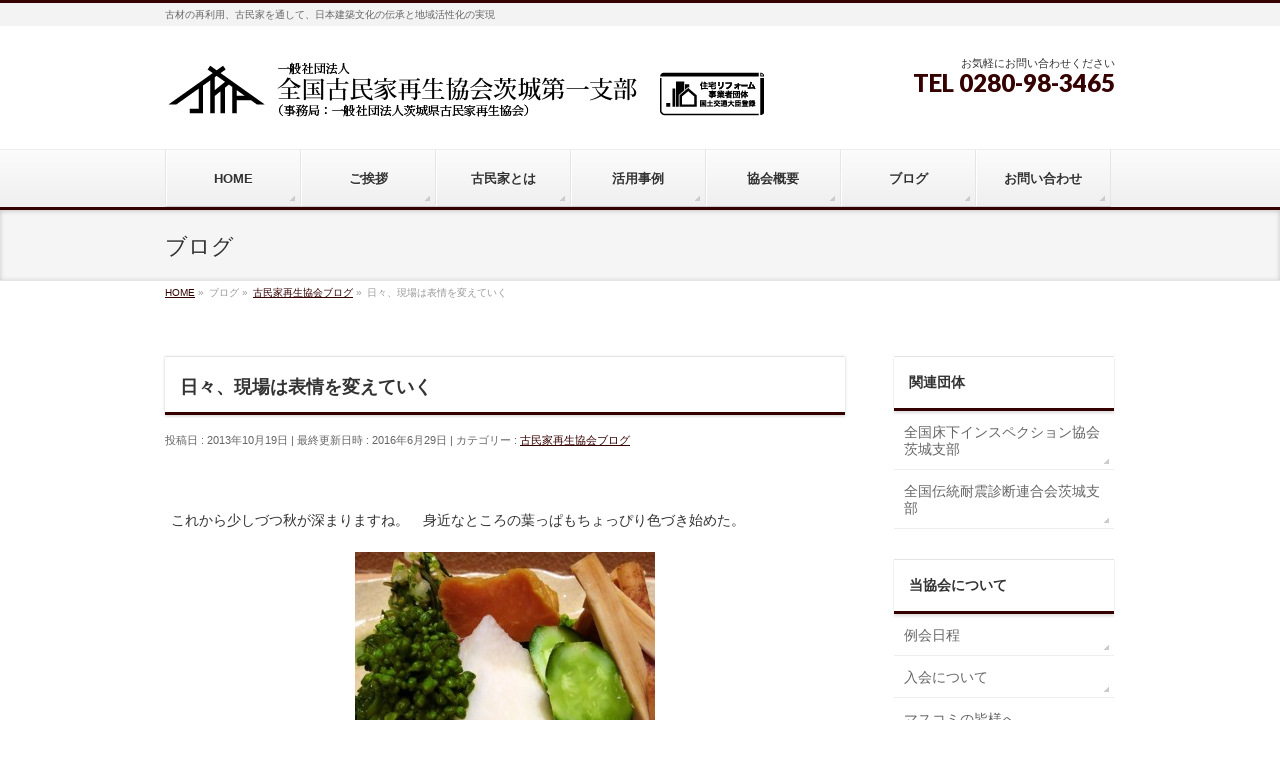

--- FILE ---
content_type: text/html; charset=UTF-8
request_url: https://www.kominka-ibaraki.com/blog/9300.html
body_size: 12599
content:
<!DOCTYPE html>
<!--[if IE]>
<meta http-equiv="X-UA-Compatible" content="IE=Edge">
<![endif]-->
<html xmlns:fb="http://ogp.me/ns/fb#" lang="ja">
<head>

<meta charset="UTF-8" />
<title>日々、現場は表情を変えていく | 一般社団法人全国古民家再生協会茨城第一支部</title>
<link rel="start" href="https://www.kominka-ibaraki.com" title="HOME" />

<!--[if lte IE 8]>
<link rel="stylesheet" type="text/css" media="all" href="https://www.kominka-ibaraki.com/wp/wp-content/themes/kominka/style_oldie.css" />
<![endif]-->
<meta id="viewport" name="viewport" content="width=device-width, initial-scale=1">
<!--[if lt IE 9]><script src="https://www.kominka-ibaraki.com/wp/wp-content/themes/biz-vektor/js/html5.js"></script><![endif]-->
<meta name='robots' content='max-image-preview:large' />
	<style>img:is([sizes="auto" i], [sizes^="auto," i]) { contain-intrinsic-size: 3000px 1500px }</style>
	<link rel='dns-prefetch' href='//static.addtoany.com' />
<link rel='dns-prefetch' href='//maxcdn.bootstrapcdn.com' />
<link rel='dns-prefetch' href='//fonts.googleapis.com' />
<link rel="alternate" type="application/rss+xml" title="一般社団法人全国古民家再生協会茨城第一支部 &raquo; フィード" href="https://www.kominka-ibaraki.com/feed" />
<link rel="alternate" type="application/rss+xml" title="一般社団法人全国古民家再生協会茨城第一支部 &raquo; コメントフィード" href="https://www.kominka-ibaraki.com/comments/feed" />
<style type="text/css">.keyColorBG,.keyColorBGh:hover,.keyColor_bg,.keyColor_bg_hover:hover{background-color: #350000;}.keyColorCl,.keyColorClh:hover,.keyColor_txt,.keyColor_txt_hover:hover{color: #350000;}.keyColorBd,.keyColorBdh:hover,.keyColor_border,.keyColor_border_hover:hover{border-color: #350000;}.color_keyBG,.color_keyBGh:hover,.color_key_bg,.color_key_bg_hover:hover{background-color: #350000;}.color_keyCl,.color_keyClh:hover,.color_key_txt,.color_key_txt_hover:hover{color: #350000;}.color_keyBd,.color_keyBdh:hover,.color_key_border,.color_key_border_hover:hover{border-color: #350000;}</style>
<script type="text/javascript">
/* <![CDATA[ */
window._wpemojiSettings = {"baseUrl":"https:\/\/s.w.org\/images\/core\/emoji\/16.0.1\/72x72\/","ext":".png","svgUrl":"https:\/\/s.w.org\/images\/core\/emoji\/16.0.1\/svg\/","svgExt":".svg","source":{"concatemoji":"https:\/\/www.kominka-ibaraki.com\/wp\/wp-includes\/js\/wp-emoji-release.min.js?ver=6.8.3"}};
/*! This file is auto-generated */
!function(s,n){var o,i,e;function c(e){try{var t={supportTests:e,timestamp:(new Date).valueOf()};sessionStorage.setItem(o,JSON.stringify(t))}catch(e){}}function p(e,t,n){e.clearRect(0,0,e.canvas.width,e.canvas.height),e.fillText(t,0,0);var t=new Uint32Array(e.getImageData(0,0,e.canvas.width,e.canvas.height).data),a=(e.clearRect(0,0,e.canvas.width,e.canvas.height),e.fillText(n,0,0),new Uint32Array(e.getImageData(0,0,e.canvas.width,e.canvas.height).data));return t.every(function(e,t){return e===a[t]})}function u(e,t){e.clearRect(0,0,e.canvas.width,e.canvas.height),e.fillText(t,0,0);for(var n=e.getImageData(16,16,1,1),a=0;a<n.data.length;a++)if(0!==n.data[a])return!1;return!0}function f(e,t,n,a){switch(t){case"flag":return n(e,"\ud83c\udff3\ufe0f\u200d\u26a7\ufe0f","\ud83c\udff3\ufe0f\u200b\u26a7\ufe0f")?!1:!n(e,"\ud83c\udde8\ud83c\uddf6","\ud83c\udde8\u200b\ud83c\uddf6")&&!n(e,"\ud83c\udff4\udb40\udc67\udb40\udc62\udb40\udc65\udb40\udc6e\udb40\udc67\udb40\udc7f","\ud83c\udff4\u200b\udb40\udc67\u200b\udb40\udc62\u200b\udb40\udc65\u200b\udb40\udc6e\u200b\udb40\udc67\u200b\udb40\udc7f");case"emoji":return!a(e,"\ud83e\udedf")}return!1}function g(e,t,n,a){var r="undefined"!=typeof WorkerGlobalScope&&self instanceof WorkerGlobalScope?new OffscreenCanvas(300,150):s.createElement("canvas"),o=r.getContext("2d",{willReadFrequently:!0}),i=(o.textBaseline="top",o.font="600 32px Arial",{});return e.forEach(function(e){i[e]=t(o,e,n,a)}),i}function t(e){var t=s.createElement("script");t.src=e,t.defer=!0,s.head.appendChild(t)}"undefined"!=typeof Promise&&(o="wpEmojiSettingsSupports",i=["flag","emoji"],n.supports={everything:!0,everythingExceptFlag:!0},e=new Promise(function(e){s.addEventListener("DOMContentLoaded",e,{once:!0})}),new Promise(function(t){var n=function(){try{var e=JSON.parse(sessionStorage.getItem(o));if("object"==typeof e&&"number"==typeof e.timestamp&&(new Date).valueOf()<e.timestamp+604800&&"object"==typeof e.supportTests)return e.supportTests}catch(e){}return null}();if(!n){if("undefined"!=typeof Worker&&"undefined"!=typeof OffscreenCanvas&&"undefined"!=typeof URL&&URL.createObjectURL&&"undefined"!=typeof Blob)try{var e="postMessage("+g.toString()+"("+[JSON.stringify(i),f.toString(),p.toString(),u.toString()].join(",")+"));",a=new Blob([e],{type:"text/javascript"}),r=new Worker(URL.createObjectURL(a),{name:"wpTestEmojiSupports"});return void(r.onmessage=function(e){c(n=e.data),r.terminate(),t(n)})}catch(e){}c(n=g(i,f,p,u))}t(n)}).then(function(e){for(var t in e)n.supports[t]=e[t],n.supports.everything=n.supports.everything&&n.supports[t],"flag"!==t&&(n.supports.everythingExceptFlag=n.supports.everythingExceptFlag&&n.supports[t]);n.supports.everythingExceptFlag=n.supports.everythingExceptFlag&&!n.supports.flag,n.DOMReady=!1,n.readyCallback=function(){n.DOMReady=!0}}).then(function(){return e}).then(function(){var e;n.supports.everything||(n.readyCallback(),(e=n.source||{}).concatemoji?t(e.concatemoji):e.wpemoji&&e.twemoji&&(t(e.twemoji),t(e.wpemoji)))}))}((window,document),window._wpemojiSettings);
/* ]]> */
</script>
<style id='wp-emoji-styles-inline-css' type='text/css'>

	img.wp-smiley, img.emoji {
		display: inline !important;
		border: none !important;
		box-shadow: none !important;
		height: 1em !important;
		width: 1em !important;
		margin: 0 0.07em !important;
		vertical-align: -0.1em !important;
		background: none !important;
		padding: 0 !important;
	}
</style>
<link rel='stylesheet' id='wp-block-library-css' href='https://www.kominka-ibaraki.com/wp/wp-includes/css/dist/block-library/style.min.css?ver=6.8.3' type='text/css' media='all' />
<style id='classic-theme-styles-inline-css' type='text/css'>
/*! This file is auto-generated */
.wp-block-button__link{color:#fff;background-color:#32373c;border-radius:9999px;box-shadow:none;text-decoration:none;padding:calc(.667em + 2px) calc(1.333em + 2px);font-size:1.125em}.wp-block-file__button{background:#32373c;color:#fff;text-decoration:none}
</style>
<style id='global-styles-inline-css' type='text/css'>
:root{--wp--preset--aspect-ratio--square: 1;--wp--preset--aspect-ratio--4-3: 4/3;--wp--preset--aspect-ratio--3-4: 3/4;--wp--preset--aspect-ratio--3-2: 3/2;--wp--preset--aspect-ratio--2-3: 2/3;--wp--preset--aspect-ratio--16-9: 16/9;--wp--preset--aspect-ratio--9-16: 9/16;--wp--preset--color--black: #000000;--wp--preset--color--cyan-bluish-gray: #abb8c3;--wp--preset--color--white: #ffffff;--wp--preset--color--pale-pink: #f78da7;--wp--preset--color--vivid-red: #cf2e2e;--wp--preset--color--luminous-vivid-orange: #ff6900;--wp--preset--color--luminous-vivid-amber: #fcb900;--wp--preset--color--light-green-cyan: #7bdcb5;--wp--preset--color--vivid-green-cyan: #00d084;--wp--preset--color--pale-cyan-blue: #8ed1fc;--wp--preset--color--vivid-cyan-blue: #0693e3;--wp--preset--color--vivid-purple: #9b51e0;--wp--preset--gradient--vivid-cyan-blue-to-vivid-purple: linear-gradient(135deg,rgba(6,147,227,1) 0%,rgb(155,81,224) 100%);--wp--preset--gradient--light-green-cyan-to-vivid-green-cyan: linear-gradient(135deg,rgb(122,220,180) 0%,rgb(0,208,130) 100%);--wp--preset--gradient--luminous-vivid-amber-to-luminous-vivid-orange: linear-gradient(135deg,rgba(252,185,0,1) 0%,rgba(255,105,0,1) 100%);--wp--preset--gradient--luminous-vivid-orange-to-vivid-red: linear-gradient(135deg,rgba(255,105,0,1) 0%,rgb(207,46,46) 100%);--wp--preset--gradient--very-light-gray-to-cyan-bluish-gray: linear-gradient(135deg,rgb(238,238,238) 0%,rgb(169,184,195) 100%);--wp--preset--gradient--cool-to-warm-spectrum: linear-gradient(135deg,rgb(74,234,220) 0%,rgb(151,120,209) 20%,rgb(207,42,186) 40%,rgb(238,44,130) 60%,rgb(251,105,98) 80%,rgb(254,248,76) 100%);--wp--preset--gradient--blush-light-purple: linear-gradient(135deg,rgb(255,206,236) 0%,rgb(152,150,240) 100%);--wp--preset--gradient--blush-bordeaux: linear-gradient(135deg,rgb(254,205,165) 0%,rgb(254,45,45) 50%,rgb(107,0,62) 100%);--wp--preset--gradient--luminous-dusk: linear-gradient(135deg,rgb(255,203,112) 0%,rgb(199,81,192) 50%,rgb(65,88,208) 100%);--wp--preset--gradient--pale-ocean: linear-gradient(135deg,rgb(255,245,203) 0%,rgb(182,227,212) 50%,rgb(51,167,181) 100%);--wp--preset--gradient--electric-grass: linear-gradient(135deg,rgb(202,248,128) 0%,rgb(113,206,126) 100%);--wp--preset--gradient--midnight: linear-gradient(135deg,rgb(2,3,129) 0%,rgb(40,116,252) 100%);--wp--preset--font-size--small: 13px;--wp--preset--font-size--medium: 20px;--wp--preset--font-size--large: 36px;--wp--preset--font-size--x-large: 42px;--wp--preset--spacing--20: 0.44rem;--wp--preset--spacing--30: 0.67rem;--wp--preset--spacing--40: 1rem;--wp--preset--spacing--50: 1.5rem;--wp--preset--spacing--60: 2.25rem;--wp--preset--spacing--70: 3.38rem;--wp--preset--spacing--80: 5.06rem;--wp--preset--shadow--natural: 6px 6px 9px rgba(0, 0, 0, 0.2);--wp--preset--shadow--deep: 12px 12px 50px rgba(0, 0, 0, 0.4);--wp--preset--shadow--sharp: 6px 6px 0px rgba(0, 0, 0, 0.2);--wp--preset--shadow--outlined: 6px 6px 0px -3px rgba(255, 255, 255, 1), 6px 6px rgba(0, 0, 0, 1);--wp--preset--shadow--crisp: 6px 6px 0px rgba(0, 0, 0, 1);}:where(.is-layout-flex){gap: 0.5em;}:where(.is-layout-grid){gap: 0.5em;}body .is-layout-flex{display: flex;}.is-layout-flex{flex-wrap: wrap;align-items: center;}.is-layout-flex > :is(*, div){margin: 0;}body .is-layout-grid{display: grid;}.is-layout-grid > :is(*, div){margin: 0;}:where(.wp-block-columns.is-layout-flex){gap: 2em;}:where(.wp-block-columns.is-layout-grid){gap: 2em;}:where(.wp-block-post-template.is-layout-flex){gap: 1.25em;}:where(.wp-block-post-template.is-layout-grid){gap: 1.25em;}.has-black-color{color: var(--wp--preset--color--black) !important;}.has-cyan-bluish-gray-color{color: var(--wp--preset--color--cyan-bluish-gray) !important;}.has-white-color{color: var(--wp--preset--color--white) !important;}.has-pale-pink-color{color: var(--wp--preset--color--pale-pink) !important;}.has-vivid-red-color{color: var(--wp--preset--color--vivid-red) !important;}.has-luminous-vivid-orange-color{color: var(--wp--preset--color--luminous-vivid-orange) !important;}.has-luminous-vivid-amber-color{color: var(--wp--preset--color--luminous-vivid-amber) !important;}.has-light-green-cyan-color{color: var(--wp--preset--color--light-green-cyan) !important;}.has-vivid-green-cyan-color{color: var(--wp--preset--color--vivid-green-cyan) !important;}.has-pale-cyan-blue-color{color: var(--wp--preset--color--pale-cyan-blue) !important;}.has-vivid-cyan-blue-color{color: var(--wp--preset--color--vivid-cyan-blue) !important;}.has-vivid-purple-color{color: var(--wp--preset--color--vivid-purple) !important;}.has-black-background-color{background-color: var(--wp--preset--color--black) !important;}.has-cyan-bluish-gray-background-color{background-color: var(--wp--preset--color--cyan-bluish-gray) !important;}.has-white-background-color{background-color: var(--wp--preset--color--white) !important;}.has-pale-pink-background-color{background-color: var(--wp--preset--color--pale-pink) !important;}.has-vivid-red-background-color{background-color: var(--wp--preset--color--vivid-red) !important;}.has-luminous-vivid-orange-background-color{background-color: var(--wp--preset--color--luminous-vivid-orange) !important;}.has-luminous-vivid-amber-background-color{background-color: var(--wp--preset--color--luminous-vivid-amber) !important;}.has-light-green-cyan-background-color{background-color: var(--wp--preset--color--light-green-cyan) !important;}.has-vivid-green-cyan-background-color{background-color: var(--wp--preset--color--vivid-green-cyan) !important;}.has-pale-cyan-blue-background-color{background-color: var(--wp--preset--color--pale-cyan-blue) !important;}.has-vivid-cyan-blue-background-color{background-color: var(--wp--preset--color--vivid-cyan-blue) !important;}.has-vivid-purple-background-color{background-color: var(--wp--preset--color--vivid-purple) !important;}.has-black-border-color{border-color: var(--wp--preset--color--black) !important;}.has-cyan-bluish-gray-border-color{border-color: var(--wp--preset--color--cyan-bluish-gray) !important;}.has-white-border-color{border-color: var(--wp--preset--color--white) !important;}.has-pale-pink-border-color{border-color: var(--wp--preset--color--pale-pink) !important;}.has-vivid-red-border-color{border-color: var(--wp--preset--color--vivid-red) !important;}.has-luminous-vivid-orange-border-color{border-color: var(--wp--preset--color--luminous-vivid-orange) !important;}.has-luminous-vivid-amber-border-color{border-color: var(--wp--preset--color--luminous-vivid-amber) !important;}.has-light-green-cyan-border-color{border-color: var(--wp--preset--color--light-green-cyan) !important;}.has-vivid-green-cyan-border-color{border-color: var(--wp--preset--color--vivid-green-cyan) !important;}.has-pale-cyan-blue-border-color{border-color: var(--wp--preset--color--pale-cyan-blue) !important;}.has-vivid-cyan-blue-border-color{border-color: var(--wp--preset--color--vivid-cyan-blue) !important;}.has-vivid-purple-border-color{border-color: var(--wp--preset--color--vivid-purple) !important;}.has-vivid-cyan-blue-to-vivid-purple-gradient-background{background: var(--wp--preset--gradient--vivid-cyan-blue-to-vivid-purple) !important;}.has-light-green-cyan-to-vivid-green-cyan-gradient-background{background: var(--wp--preset--gradient--light-green-cyan-to-vivid-green-cyan) !important;}.has-luminous-vivid-amber-to-luminous-vivid-orange-gradient-background{background: var(--wp--preset--gradient--luminous-vivid-amber-to-luminous-vivid-orange) !important;}.has-luminous-vivid-orange-to-vivid-red-gradient-background{background: var(--wp--preset--gradient--luminous-vivid-orange-to-vivid-red) !important;}.has-very-light-gray-to-cyan-bluish-gray-gradient-background{background: var(--wp--preset--gradient--very-light-gray-to-cyan-bluish-gray) !important;}.has-cool-to-warm-spectrum-gradient-background{background: var(--wp--preset--gradient--cool-to-warm-spectrum) !important;}.has-blush-light-purple-gradient-background{background: var(--wp--preset--gradient--blush-light-purple) !important;}.has-blush-bordeaux-gradient-background{background: var(--wp--preset--gradient--blush-bordeaux) !important;}.has-luminous-dusk-gradient-background{background: var(--wp--preset--gradient--luminous-dusk) !important;}.has-pale-ocean-gradient-background{background: var(--wp--preset--gradient--pale-ocean) !important;}.has-electric-grass-gradient-background{background: var(--wp--preset--gradient--electric-grass) !important;}.has-midnight-gradient-background{background: var(--wp--preset--gradient--midnight) !important;}.has-small-font-size{font-size: var(--wp--preset--font-size--small) !important;}.has-medium-font-size{font-size: var(--wp--preset--font-size--medium) !important;}.has-large-font-size{font-size: var(--wp--preset--font-size--large) !important;}.has-x-large-font-size{font-size: var(--wp--preset--font-size--x-large) !important;}
:where(.wp-block-post-template.is-layout-flex){gap: 1.25em;}:where(.wp-block-post-template.is-layout-grid){gap: 1.25em;}
:where(.wp-block-columns.is-layout-flex){gap: 2em;}:where(.wp-block-columns.is-layout-grid){gap: 2em;}
:root :where(.wp-block-pullquote){font-size: 1.5em;line-height: 1.6;}
</style>
<link rel='stylesheet' id='contact-form-7-css' href='https://www.kominka-ibaraki.com/wp/wp-content/plugins/contact-form-7/includes/css/styles.css?ver=6.1.2' type='text/css' media='all' />
<link rel='stylesheet' id='partner_style_sheets-css' href='https://www.kominka-ibaraki.com/wp/wp-content/plugins/kominka-functions/plugins.css?ver=1.0' type='text/css' media='all' />
<link rel='stylesheet' id='Biz_Vektor_common_style-css' href='https://www.kominka-ibaraki.com/wp/wp-content/themes/biz-vektor/css/bizvektor_common_min.css?ver=1.8.24' type='text/css' media='all' />
<link rel='stylesheet' id='Biz_Vektor_Design_style-css' href='https://www.kominka-ibaraki.com/wp/wp-content/themes/biz-vektor/design_skins/002/002.css?ver=1.8.24' type='text/css' media='all' />
<link rel='stylesheet' id='Biz_Vektor_plugin_sns_style-css' href='https://www.kominka-ibaraki.com/wp/wp-content/themes/biz-vektor/plugins/sns/style_bizvektor_sns.css?ver=6.8.3' type='text/css' media='all' />
<link rel='stylesheet' id='Biz_Vektor_add_font_awesome-css' href='//maxcdn.bootstrapcdn.com/font-awesome/4.3.0/css/font-awesome.min.css?ver=6.8.3' type='text/css' media='all' />
<link rel='stylesheet' id='Biz_Vektor_add_web_fonts-css' href='//fonts.googleapis.com/css?family=Droid+Sans%3A700%7CLato%3A900%7CAnton&#038;ver=6.8.3' type='text/css' media='all' />
<link rel='stylesheet' id='addtoany-css' href='https://www.kominka-ibaraki.com/wp/wp-content/plugins/add-to-any/addtoany.min.css?ver=1.16' type='text/css' media='all' />
<script type="text/javascript" id="addtoany-core-js-before">
/* <![CDATA[ */
window.a2a_config=window.a2a_config||{};a2a_config.callbacks=[];a2a_config.overlays=[];a2a_config.templates={};a2a_localize = {
	Share: "共有",
	Save: "ブックマーク",
	Subscribe: "購読",
	Email: "メール",
	Bookmark: "ブックマーク",
	ShowAll: "すべて表示する",
	ShowLess: "小さく表示する",
	FindServices: "サービスを探す",
	FindAnyServiceToAddTo: "追加するサービスを今すぐ探す",
	PoweredBy: "Powered by",
	ShareViaEmail: "メールでシェアする",
	SubscribeViaEmail: "メールで購読する",
	BookmarkInYourBrowser: "ブラウザにブックマーク",
	BookmarkInstructions: "このページをブックマークするには、 Ctrl+D または \u2318+D を押下。",
	AddToYourFavorites: "お気に入りに追加",
	SendFromWebOrProgram: "任意のメールアドレスまたはメールプログラムから送信",
	EmailProgram: "メールプログラム",
	More: "詳細&#8230;",
	ThanksForSharing: "共有ありがとうございます !",
	ThanksForFollowing: "フォローありがとうございます !"
};
/* ]]> */
</script>
<script type="text/javascript" defer src="https://static.addtoany.com/menu/page.js" id="addtoany-core-js"></script>
<script type="text/javascript" src="https://www.kominka-ibaraki.com/wp/wp-includes/js/jquery/jquery.min.js?ver=3.7.1" id="jquery-core-js"></script>
<script type="text/javascript" src="https://www.kominka-ibaraki.com/wp/wp-includes/js/jquery/jquery-migrate.min.js?ver=3.4.1" id="jquery-migrate-js"></script>
<script type="text/javascript" defer src="https://www.kominka-ibaraki.com/wp/wp-content/plugins/add-to-any/addtoany.min.js?ver=1.1" id="addtoany-jquery-js"></script>
<link rel="https://api.w.org/" href="https://www.kominka-ibaraki.com/wp-json/" /><link rel="alternate" title="JSON" type="application/json" href="https://www.kominka-ibaraki.com/wp-json/wp/v2/posts/9300" /><link rel="EditURI" type="application/rsd+xml" title="RSD" href="https://www.kominka-ibaraki.com/wp/xmlrpc.php?rsd" />
<link rel="canonical" href="https://www.kominka-ibaraki.com/blog/9300.html" />
<link rel='shortlink' href='https://www.kominka-ibaraki.com/?p=9300' />
<link rel="alternate" title="oEmbed (JSON)" type="application/json+oembed" href="https://www.kominka-ibaraki.com/wp-json/oembed/1.0/embed?url=https%3A%2F%2Fwww.kominka-ibaraki.com%2Fblog%2F9300.html" />
<link rel="alternate" title="oEmbed (XML)" type="text/xml+oembed" href="https://www.kominka-ibaraki.com/wp-json/oembed/1.0/embed?url=https%3A%2F%2Fwww.kominka-ibaraki.com%2Fblog%2F9300.html&#038;format=xml" />
<!-- [ BizVektor OGP ] -->
<meta property="og:site_name" content="一般社団法人全国古民家再生協会茨城第一支部" />
<meta property="og:url" content="https://www.kominka-ibaraki.com/blog/9300.html" />
<meta property="fb:app_id" content="" />
<meta property="og:type" content="article" />
<meta property="og:title" content="日々、現場は表情を変えていく | 一般社団法人全国古民家再生協会茨城第一支部" />
<meta property="og:description" content="&nbsp;これから少しづつ秋が深まりますね。　身近なところの葉っぱもちょっぴり色づき始めた。食欲の秋。　秋の味覚は豊富ですが、私は一年中どこのお店に行ってもお新香を注文する。　市販されてるのはいまいち・・・・・・     自家製のものが好き。&nbsp;昨日も真壁に。築１７０年の古民家再生。&nbsp;築１７０年の古民家は現在、建物の軸組をジャッキアップして宙に浮かし、このあと束石を新たに入れ替える。古民家を蘇らせるために日々、現場の表情は変わっていく。こんなアクシデントも" />
<!-- [ /BizVektor OGP ] -->
<!--[if lte IE 8]>
<link rel="stylesheet" type="text/css" media="all" href="https://www.kominka-ibaraki.com/wp/wp-content/themes/biz-vektor/design_skins/002/002_oldie.css" />
<![endif]-->
<link rel="pingback" href="https://www.kominka-ibaraki.com/wp/xmlrpc.php" />
		<style type="text/css">
/* FontNormal */
a,
a:hover,
a:active,
#header #headContact #headContactTel,
#gMenu .menu li a span,
#content h4,
#content h5,
#content dt,
#content .child_page_block h4 a:hover,
#content .child_page_block p a:hover,
.paging span,
.paging a,
#content .infoList ul li .infoTxt a:hover,
#content .infoList .infoListBox div.entryTxtBox h4.entryTitle a,
#footerSiteMap .menu a:hover,
#topPr h3 a:hover,
#topPr .topPrDescription a:hover,
#content ul.linkList li a:hover,
#content .childPageBox ul li.current_page_item a,
#content .childPageBox ul li.current_page_item ul li a:hover,
#content .childPageBox ul li a:hover,
#content .childPageBox ul li.current_page_item a	{ color:#350000;}

/* bg */
::selection			{ background-color:#350000;}
::-moz-selection	{ background-color:#350000;}
/* bg */
#gMenu .assistive-text,
#content .mainFootContact .mainFootBt a,
.paging span.current,
.paging a:hover,
#content .infoList .infoCate a:hover,
.sideTower li.sideBnr#sideContact a,
form#searchform input#searchsubmit,
#pagetop a:hover,
a.btn,
.linkBtn a,
input[type=button],
input[type=submit]	{ background-color:#350000;}

/* border */
#searchform input[type=submit],
p.form-submit input[type=submit],
form#searchform input#searchsubmit,
#content form input.wpcf7-submit,
#confirm-button input,
a.btn,
.linkBtn a,
input[type=button],
input[type=submit],
.moreLink a,
#headerTop,
#content h3,
#content .child_page_block h4 a,
.paging span,
.paging a,
form#searchform input#searchsubmit	{ border-color:#350000;}

#gMenu	{ border-top-color:#350000;}
#content h2,
#content h1.contentTitle,
#content h1.entryPostTitle,
.sideTower .localHead,
#topPr h3 a	{ border-bottom-color:#350000; }

@media (min-width: 770px) {
#gMenu { border-top-color:#eeeeee;}
#gMenu	{ border-bottom-color:#350000; }
#footMenu .menu li a:hover	{ color:#350000; }
}
		</style>
<!--[if lte IE 8]>
<style type="text/css">
#gMenu	{ border-bottom-color:#350000; }
#footMenu .menu li a:hover	{ color:#350000; }
</style>
<![endif]-->
<style type="text/css">
/*-------------------------------------------*/
/*	menu divide
/*-------------------------------------------*/
@media (min-width: 970px) {
#gMenu .menu > li { width:135px; text-align:center; }
#gMenu .menu > li.current_menu_item,
#gMenu .menu > li.current-menu-item,
#gMenu .menu > li.current-menu-ancestor,
#gMenu .menu > li.current_page_item,
#gMenu .menu > li.current_page_ancestor,
#gMenu .menu > li.current-page-ancestor { width:139px; }
}
</style>
<!--[if lte IE 8]>
<style type="text/css">
#gMenu .menu li { width:135px; text-align:center; }
#gMenu .menu li.current_page_item,
#gMenu .menu li.current_page_ancestor { width:139px; }
</style>
<![endif]-->
<style type="text/css">
/*-------------------------------------------*/
/*	font
/*-------------------------------------------*/
h1,h2,h3,h4,h4,h5,h6,#header #site-title,#pageTitBnr #pageTitInner #pageTit,#content .leadTxt,#sideTower .localHead {font-family: "ヒラギノ角ゴ Pro W3","Hiragino Kaku Gothic Pro","メイリオ",Meiryo,Osaka,"ＭＳ Ｐゴシック","MS PGothic",sans-serif; }
#pageTitBnr #pageTitInner #pageTit { font-weight:lighter; }
#gMenu .menu li a strong {font-family: "ヒラギノ角ゴ Pro W3","Hiragino Kaku Gothic Pro","メイリオ",Meiryo,Osaka,"ＭＳ Ｐゴシック","MS PGothic",sans-serif; }
</style>
<link rel="stylesheet" href="https://www.kominka-ibaraki.com/wp/wp-content/themes/kominka/style.css" type="text/css" media="all" />
</head>
	<!-- Google tag (gtag.js) -->
<script async src="https://www.googletagmanager.com/gtag/js?id=G-CPMXY58FYJ"></script>
<script>
  window.dataLayer = window.dataLayer || [];
  function gtag(){dataLayer.push(arguments);}
  gtag('js', new Date());

  gtag('config', 'G-CPMXY58FYJ');
</script>
<body class="wp-singular post-template-default single single-post postid-9300 single-format-standard wp-theme-biz-vektor wp-child-theme-kominka two-column right-sidebar">

<div id="fb-root"></div>

<div id="wrap">

<!--[if lte IE 8]>
<div id="eradi_ie_box">
<div class="alert_title">ご利用の <span style="font-weight: bold;">Internet Exproler</span> は古すぎます。</div>
<p>あなたがご利用の Internet Explorer はすでにサポートが終了しているため、正しい表示・動作を保証しておりません。<br />
古い Internet Exproler はセキュリティーの観点からも、<a href="https://www.microsoft.com/ja-jp/windows/lifecycle/iesupport/" target="_blank" >新しいブラウザに移行する事が強く推奨されています。</a><br />
<a href="http://windows.microsoft.com/ja-jp/internet-explorer/" target="_blank" >最新のInternet Exproler</a> や <a href="https://www.microsoft.com/ja-jp/windows/microsoft-edge" target="_blank" >Edge</a> を利用するか、<a href="https://www.google.co.jp/chrome/browser/index.html" target="_blank">Chrome</a> や <a href="https://www.mozilla.org/ja/firefox/new/" target="_blank">Firefox</a> など、より早くて快適なブラウザをご利用ください。</p>
</div>
<![endif]-->

<!-- [ #headerTop ] -->
<div id="headerTop">
<div class="innerBox">
<div id="site-description">古材の再利用、古民家を通して、日本建築文化の伝承と地域活性化の実現</div>
</div>
</div><!-- [ /#headerTop ] -->

<!-- [ #header ] -->
<div id="header">
<div id="headerInner" class="innerBox">
<!-- [ #headLogo ] -->
<div id="site-title">
<a href="https://www.kominka-ibaraki.com/" title="一般社団法人全国古民家再生協会茨城第一支部" rel="home">
<img src="//www.kominka-ibaraki.com/wp/wp-content/uploads/2018/11/b45ded8ec6786b280cb709c7c9586169.png" alt="一般社団法人全国古民家再生協会茨城第一支部" /></a>
</div>
<!-- [ /#headLogo ] -->

<!-- [ #headContact ] -->
<div id="headContact" class="itemClose" onclick="showHide('headContact');"><div id="headContactInner">
<div id="headContactTxt">お気軽にお問い合わせください</div>
<div id="headContactTel">TEL 0280-98-3465</div>
</div></div><!-- [ /#headContact ] -->

</div>
<!-- #headerInner -->
</div>
<!-- [ /#header ] -->


<!-- [ #gMenu ] -->
<div id="gMenu" class="itemClose">
<div id="gMenuInner" class="innerBox">
<h3 class="assistive-text" onclick="showHide('gMenu');"><span>MENU</span></h3>
<div class="skip-link screen-reader-text">
	<a href="#content" title="メニューを飛ばす">メニューを飛ばす</a>
</div>
<div class="menu-header-container"><ul id="menu-header" class="menu"><li id="menu-item-18124" class="menu-item menu-item-type-post_type menu-item-object-page menu-item-home"><a href="https://www.kominka-ibaraki.com/"><strong>HOME</strong></a></li>
<li id="menu-item-18125" class="menu-item menu-item-type-post_type menu-item-object-page"><a href="https://www.kominka-ibaraki.com/greeting"><strong>ご挨拶</strong></a></li>
<li id="menu-item-18129" class="menu-item menu-item-type-post_type menu-item-object-page menu-item-has-children"><a href="https://www.kominka-ibaraki.com/kominka"><strong>古民家とは</strong></a>
<ul class="sub-menu">
	<li id="menu-item-41288" class="menu-item menu-item-type-custom menu-item-object-custom"><a target="_blank" href="https://g-cpc.org/consultation/support">古民家の詳細調査</a></li>
</ul>
</li>
<li id="menu-item-18132" class="menu-item menu-item-type-post_type menu-item-object-page menu-item-has-children"><a href="https://www.kominka-ibaraki.com/result"><strong>活用事例</strong></a>
<ul class="sub-menu">
	<li id="menu-item-18133" class="menu-item menu-item-type-post_type menu-item-object-page"><a href="https://www.kominka-ibaraki.com/result/european">洋風建築に</a></li>
	<li id="menu-item-18134" class="menu-item menu-item-type-post_type menu-item-object-page"><a href="https://www.kominka-ibaraki.com/result/japanese">和風建築に</a></li>
	<li id="menu-item-18135" class="menu-item menu-item-type-post_type menu-item-object-page"><a href="https://www.kominka-ibaraki.com/result/recycle">古民家再生</a></li>
	<li id="menu-item-18136" class="menu-item menu-item-type-post_type menu-item-object-page"><a href="https://www.kominka-ibaraki.com/result/dismantle">古民家の移築</a></li>
	<li id="menu-item-18137" class="menu-item menu-item-type-post_type menu-item-object-page"><a href="https://www.kominka-ibaraki.com/result/renovation">リノベーション</a></li>
</ul>
</li>
<li id="menu-item-18138" class="menu-item menu-item-type-post_type menu-item-object-page"><a href="https://www.kominka-ibaraki.com/prof"><strong>協会概要</strong></a></li>
<li id="menu-item-18143" class="menu-item menu-item-type-taxonomy menu-item-object-category current-post-ancestor current-menu-parent current-post-parent"><a title="ブログ" href="https://www.kominka-ibaraki.com/category/blog"><strong>ブログ</strong></a></li>
<li id="menu-item-18139" class="menu-item menu-item-type-post_type menu-item-object-page"><a href="https://www.kominka-ibaraki.com/form"><strong>お問い合わせ</strong></a></li>
</ul></div>
</div><!-- [ /#gMenuInner ] -->
</div>
<!-- [ /#gMenu ] -->


<div id="pageTitBnr">
<div class="innerBox">
<div id="pageTitInner">
<div id="pageTit">
ブログ</div>
</div><!-- [ /#pageTitInner ] -->
</div>
</div><!-- [ /#pageTitBnr ] -->
<!-- [ #panList ] -->
<div id="panList">
<div id="panListInner" class="innerBox">
<ul><li id="panHome"><a href="https://www.kominka-ibaraki.com"><span>HOME</span></a> &raquo; </li><li itemscope itemtype="http://data-vocabulary.org/Breadcrumb"><span itemprop="title">ブログ</span> &raquo; </li><li itemscope itemtype="http://data-vocabulary.org/Breadcrumb"><a href="https://www.kominka-ibaraki.com/category/blog" itemprop="url"><span itemprop="title">古民家再生協会ブログ</span></a> &raquo; </li><li><span>日々、現場は表情を変えていく</span></li></ul></div>
</div>
<!-- [ /#panList ] -->

<div id="main">
<!-- [ #container ] -->
<div id="container" class="innerBox">
	<!-- [ #content ] -->
	<div id="content" class="content">

<!-- [ #post- ] -->
<div id="post-9300" class="post-9300 post type-post status-publish format-standard hentry category-blog">
		<h1 class="entryPostTitle entry-title">日々、現場は表情を変えていく</h1>
	<div class="entry-meta">
<span class="published">投稿日 : 2013年10月19日</span>
<span class="updated entry-meta-items">最終更新日時 : 2016年6月29日</span>
<span class="vcard author entry-meta-items">投稿者 : <span class="fn">blog</span></span>
<span class="tags entry-meta-items">カテゴリー :  <a href="https://www.kominka-ibaraki.com/category/blog" rel="tag">古民家再生協会ブログ</a></span>
</div>
<!-- .entry-meta -->	<div class="entry-content post-content">
		<p>&nbsp;</p>
<p>これから少しづつ秋が深まりますね。　身近なところの葉っぱもちょっぴり色づき始めた。</p>
<p><a href="http://www.kominka-ibaraki.com/wp/wp-content/uploads/2013/10/285363_467010180020124_1968137553_n1.jpg" rel="lightbox[9300]"><img fetchpriority="high" decoding="async" class="aligncenter size-medium wp-image-9302" alt="285363_467010180020124_1968137553_n[1]" src="http://www.kominka-ibaraki.com/wp/wp-content/uploads/2013/10/285363_467010180020124_1968137553_n1-300x225.jpg" width="300" height="225" srcset="https://www.kominka-ibaraki.com/wp/wp-content/uploads/2013/10/285363_467010180020124_1968137553_n1-300x225.jpg 300w, https://www.kominka-ibaraki.com/wp/wp-content/uploads/2013/10/285363_467010180020124_1968137553_n1.jpg 640w" sizes="(max-width: 300px) 100vw, 300px" /></a></p>
<p>食欲の秋。　秋の味覚は豊富ですが、私は一年中どこのお店に行ってもお新香を注文する。　市販されてるのはいまいち・・・・・・     自家製のものが好き。</p>
<p>&nbsp;</p>
<p>昨日も真壁に。</p>
<p><a href="http://www.kominka-ibaraki.com/wp/wp-content/uploads/2013/10/DSC01540.jpg" rel="lightbox[9300]"><img decoding="async" class="aligncenter size-medium wp-image-9306" alt="DSC01540" src="http://www.kominka-ibaraki.com/wp/wp-content/uploads/2013/10/DSC01540-300x225.jpg" width="300" height="225" srcset="https://www.kominka-ibaraki.com/wp/wp-content/uploads/2013/10/DSC01540-300x225.jpg 300w, https://www.kominka-ibaraki.com/wp/wp-content/uploads/2013/10/DSC01540.jpg 1024w" sizes="(max-width: 300px) 100vw, 300px" /></a></p>
<p>築１７０年の古民家再生。</p>
<p><a href="http://www.kominka-ibaraki.com/wp/wp-content/uploads/2013/10/DSC01546.jpg" rel="lightbox[9300]"><img decoding="async" class="aligncenter size-medium wp-image-9307" alt="DSC01546" src="http://www.kominka-ibaraki.com/wp/wp-content/uploads/2013/10/DSC01546-300x225.jpg" width="300" height="225" srcset="https://www.kominka-ibaraki.com/wp/wp-content/uploads/2013/10/DSC01546-300x225.jpg 300w, https://www.kominka-ibaraki.com/wp/wp-content/uploads/2013/10/DSC01546.jpg 1024w" sizes="(max-width: 300px) 100vw, 300px" /></a></p>
<p>&nbsp;</p>
<p><a href="http://www.kominka-ibaraki.com/wp/wp-content/uploads/2013/10/DSC01551.jpg" rel="lightbox[9300]"><img loading="lazy" decoding="async" class="aligncenter size-medium wp-image-9308" alt="DSC01551" src="http://www.kominka-ibaraki.com/wp/wp-content/uploads/2013/10/DSC01551-225x300.jpg" width="225" height="300" srcset="https://www.kominka-ibaraki.com/wp/wp-content/uploads/2013/10/DSC01551-225x300.jpg 225w, https://www.kominka-ibaraki.com/wp/wp-content/uploads/2013/10/DSC01551.jpg 768w" sizes="auto, (max-width: 225px) 100vw, 225px" /></a></p>
<p>築１７０年の古民家は現在、建物の軸組をジャッキアップして宙に浮かし、このあと束石を新たに入れ替える。</p>
<p>古民家を蘇らせるために日々、現場の表情は変わっていく。</p>
<p><a href="http://www.kominka-ibaraki.com/wp/wp-content/uploads/2013/10/DSC01557.jpg" rel="lightbox[9300]"><img loading="lazy" decoding="async" class="aligncenter size-medium wp-image-9309" alt="DSC01557" src="http://www.kominka-ibaraki.com/wp/wp-content/uploads/2013/10/DSC01557-225x300.jpg" width="225" height="300" srcset="https://www.kominka-ibaraki.com/wp/wp-content/uploads/2013/10/DSC01557-225x300.jpg 225w, https://www.kominka-ibaraki.com/wp/wp-content/uploads/2013/10/DSC01557.jpg 768w" sizes="auto, (max-width: 225px) 100vw, 225px" /></a></p>
<p>こんなアクシデントも。　フォークリフトがつっぺっちゃった・・・・・　これ茨城弁かな。</p>
<p>工事期間中に、いろんな事がおこるのはあたりまえ。　まだ真壁の古民家再生は始まったばかり。　　現場に行くのが楽しみ(^O^)／</p>
<p>住まい手さんと楽しみをわかちあいながら進めていきます♫</p>
<p><a href="http://www.kominka-ibaraki.com/wp/wp-content/uploads/2013/10/DSC01558.jpg" rel="lightbox[9300]"><img loading="lazy" decoding="async" class="aligncenter size-medium wp-image-9310" alt="DSC01558" src="http://www.kominka-ibaraki.com/wp/wp-content/uploads/2013/10/DSC01558-300x225.jpg" width="300" height="225" srcset="https://www.kominka-ibaraki.com/wp/wp-content/uploads/2013/10/DSC01558-300x225.jpg 300w, https://www.kominka-ibaraki.com/wp/wp-content/uploads/2013/10/DSC01558.jpg 1024w" sizes="auto, (max-width: 300px) 100vw, 300px" /></a></p>
<p>秋の味覚の柿。　大好き(^O^)　　食べてないけど・・・・・　　たぶん休憩時間にみんなで頂いたのかなぁ。</p>
<p>現場監理者としては、みんなが休憩してる時間には何となく行きづらいものがありますから。</p>
<p>&nbsp;</p>
<p>真壁の帰り道に高校の恩師のところに。　ご夫婦ともに私の恩師。　卒業してから２０年も経ってるのにいまだに面倒見てくれる。</p>
<p>悪戯っ子を覚えててくれるみたい。　今は、先生のご自宅の大規模な改修を。　どんな雰囲気に仕上がるかこちらも楽しみ(^O^)</p>
<p>&nbsp;</p>
<p>古民家をどうしたらいいんだろうって悩んでいる方は少なくありません。　日本中には１４９万棟もの古民家が現存している。</p>
<p>古民家を所有してる方の悩みはみんな同じ。　まずは、お近くの「古民家鑑定士」にご相談を。</p>
<p>&nbsp;</p>
<p>古民家の解体を考えている人には「古材鑑定」をお勧めします。　古民家をただ壊して産業廃棄物にしてしまうのではなく、その古民家で生きてきた古材を新しい住まいや店舗などに再利用する事をお勧めします。</p>
<p>それが、その建物に新たな命が吹き込まれ、新たな価値が生まれ、何とも言えない古材の存在感と癒しの空間が生まれる。</p>
<p>私たちは、日本の伝統と文化と先人の知恵の塊の古民家を残すことが未来の子供たちの為になると確信し日々活動をしております。</p>
<p>&nbsp;</p>
<p>今月３１日（木）　古河市「ネーブルパーク平成館 」 研修室に於いて「古民家鑑定士」の講習と試験を実施します。</p>
<p>受講と受験をされる方はお申込み下さい。　「古民家鑑定士」　試験情報サイトはこちら　→　<a href="http://www.kominkapro.org/">www.kominkapro.org/</a></p>
<p>&nbsp;</p>
<p>今日も素敵な一日をお過ごしください(^O^)／</p>
<p>&nbsp;</p>
<p>&nbsp;</p>
<p>&nbsp;</p>
<div class="addtoany_share_save_container addtoany_content addtoany_content_bottom"><div class="a2a_kit a2a_kit_size_32 addtoany_list" data-a2a-url="https://www.kominka-ibaraki.com/blog/9300.html" data-a2a-title="日々、現場は表情を変えていく"><a class="a2a_button_facebook" href="https://www.addtoany.com/add_to/facebook?linkurl=https%3A%2F%2Fwww.kominka-ibaraki.com%2Fblog%2F9300.html&amp;linkname=%E6%97%A5%E3%80%85%E3%80%81%E7%8F%BE%E5%A0%B4%E3%81%AF%E8%A1%A8%E6%83%85%E3%82%92%E5%A4%89%E3%81%88%E3%81%A6%E3%81%84%E3%81%8F" title="Facebook" rel="nofollow noopener" target="_blank"></a><a class="a2a_button_twitter" href="https://www.addtoany.com/add_to/twitter?linkurl=https%3A%2F%2Fwww.kominka-ibaraki.com%2Fblog%2F9300.html&amp;linkname=%E6%97%A5%E3%80%85%E3%80%81%E7%8F%BE%E5%A0%B4%E3%81%AF%E8%A1%A8%E6%83%85%E3%82%92%E5%A4%89%E3%81%88%E3%81%A6%E3%81%84%E3%81%8F" title="Twitter" rel="nofollow noopener" target="_blank"></a><a class="a2a_button_line" href="https://www.addtoany.com/add_to/line?linkurl=https%3A%2F%2Fwww.kominka-ibaraki.com%2Fblog%2F9300.html&amp;linkname=%E6%97%A5%E3%80%85%E3%80%81%E7%8F%BE%E5%A0%B4%E3%81%AF%E8%A1%A8%E6%83%85%E3%82%92%E5%A4%89%E3%81%88%E3%81%A6%E3%81%84%E3%81%8F" title="Line" rel="nofollow noopener" target="_blank"></a><a class="a2a_button_facebook_like addtoany_special_service" data-layout="button" data-href="https://www.kominka-ibaraki.com/blog/9300.html"></a></div></div>		
		<div class="entry-utility">
					</div>
		<!-- .entry-utility -->
	</div><!-- .entry-content -->



<div id="nav-below" class="navigation">
	<div class="nav-previous"><a href="https://www.kominka-ibaraki.com/blog/9265.html" rel="prev"><span class="meta-nav">&larr;</span> 伝統の技「古屋磨き」</a></div>
	<div class="nav-next"><a href="https://www.kominka-ibaraki.com/blog/9327.html" rel="next">火がある暮らし <span class="meta-nav">&rarr;</span></a></div>
</div><!-- #nav-below -->
</div>
<!-- [ /#post- ] -->


<div id="comments">





</div><!-- #comments -->



</div>
<!-- [ /#content ] -->

<!-- [ #sideTower ] -->
<div id="sideTower" class="sideTower">
<div class="sideWidget widget widget_text" id="text-5"><h3 class="localHead">関連団体</h3>			<div class="textwidget"><ul>
<li><a href="http://kominka-yukashita.org/consumer-consultation/" target="_blank" rel="noopener">全国床下インスペクション協会茨城支部</a></li>
<li><a href="http://kominka-taishin.org/support" target="_blank" rel="noopener">全国伝統耐震診断連合会茨城支部</a></li>
</ul>
</div>
		</div><div class="sideWidget widget widget_text" id="text-4"><h3 class="localHead">当協会について</h3>			<div class="textwidget"><ul>
<li><a href="http://www.kominkapro.org/s_kominkameeting.php?a=茨城" target="_blank" rel="noopener">例会日程</a></li>
<li><a href="http://www.g-cpc.org/about/admission" target="_blank" rel="noopener">入会について</a></li>
<li><a href="/massmedia">マスコミの皆様へ</a></li>
<li><a href="/administration">行政の皆様へ</a></li>
</ul>
</div>
		</div><div class="sideWidget widget widget_search" id="search-2"><form role="search" method="get" id="searchform" class="searchform" action="https://www.kominka-ibaraki.com/">
				<div>
					<label class="screen-reader-text" for="s">検索:</label>
					<input type="text" value="" name="s" id="s" />
					<input type="submit" id="searchsubmit" value="検索" />
				</div>
			</form></div><div class="sideWidget widget widget_calendar" id="calendar-3"><h3 class="localHead">ブログカレンダー</h3><div id="calendar_wrap" class="calendar_wrap"><table id="wp-calendar" class="wp-calendar-table">
	<caption>2026年1月</caption>
	<thead>
	<tr>
		<th scope="col" aria-label="月曜日">月</th>
		<th scope="col" aria-label="火曜日">火</th>
		<th scope="col" aria-label="水曜日">水</th>
		<th scope="col" aria-label="木曜日">木</th>
		<th scope="col" aria-label="金曜日">金</th>
		<th scope="col" aria-label="土曜日">土</th>
		<th scope="col" aria-label="日曜日">日</th>
	</tr>
	</thead>
	<tbody>
	<tr>
		<td colspan="3" class="pad">&nbsp;</td><td><a href="https://www.kominka-ibaraki.com/date/2026/01/01" aria-label="2026年1月1日 に投稿を公開">1</a></td><td><a href="https://www.kominka-ibaraki.com/date/2026/01/02" aria-label="2026年1月2日 に投稿を公開">2</a></td><td><a href="https://www.kominka-ibaraki.com/date/2026/01/03" aria-label="2026年1月3日 に投稿を公開">3</a></td><td><a href="https://www.kominka-ibaraki.com/date/2026/01/04" aria-label="2026年1月4日 に投稿を公開">4</a></td>
	</tr>
	<tr>
		<td><a href="https://www.kominka-ibaraki.com/date/2026/01/05" aria-label="2026年1月5日 に投稿を公開">5</a></td><td><a href="https://www.kominka-ibaraki.com/date/2026/01/06" aria-label="2026年1月6日 に投稿を公開">6</a></td><td><a href="https://www.kominka-ibaraki.com/date/2026/01/07" aria-label="2026年1月7日 に投稿を公開">7</a></td><td><a href="https://www.kominka-ibaraki.com/date/2026/01/08" aria-label="2026年1月8日 に投稿を公開">8</a></td><td><a href="https://www.kominka-ibaraki.com/date/2026/01/09" aria-label="2026年1月9日 に投稿を公開">9</a></td><td><a href="https://www.kominka-ibaraki.com/date/2026/01/10" aria-label="2026年1月10日 に投稿を公開">10</a></td><td><a href="https://www.kominka-ibaraki.com/date/2026/01/11" aria-label="2026年1月11日 に投稿を公開">11</a></td>
	</tr>
	<tr>
		<td><a href="https://www.kominka-ibaraki.com/date/2026/01/12" aria-label="2026年1月12日 に投稿を公開">12</a></td><td><a href="https://www.kominka-ibaraki.com/date/2026/01/13" aria-label="2026年1月13日 に投稿を公開">13</a></td><td><a href="https://www.kominka-ibaraki.com/date/2026/01/14" aria-label="2026年1月14日 に投稿を公開">14</a></td><td><a href="https://www.kominka-ibaraki.com/date/2026/01/15" aria-label="2026年1月15日 に投稿を公開">15</a></td><td id="today"><a href="https://www.kominka-ibaraki.com/date/2026/01/16" aria-label="2026年1月16日 に投稿を公開">16</a></td><td>17</td><td>18</td>
	</tr>
	<tr>
		<td>19</td><td>20</td><td>21</td><td>22</td><td>23</td><td>24</td><td>25</td>
	</tr>
	<tr>
		<td>26</td><td>27</td><td>28</td><td>29</td><td>30</td><td>31</td>
		<td class="pad" colspan="1">&nbsp;</td>
	</tr>
	</tbody>
	</table><nav aria-label="前と次の月" class="wp-calendar-nav">
		<span class="wp-calendar-nav-prev"><a href="https://www.kominka-ibaraki.com/date/2025/12">&laquo; 12月</a></span>
		<span class="pad">&nbsp;</span>
		<span class="wp-calendar-nav-next">&nbsp;</span>
	</nav></div></div>
		<div class="sideWidget widget widget_recent_entries" id="recent-posts-2">
		<h3 class="localHead">最新記事</h3>
		<ul>
											<li>
					<a href="https://www.kominka-ibaraki.com/blog/58118.html">限りなき発展</a>
									</li>
											<li>
					<a href="https://www.kominka-ibaraki.com/blog/58110.html">kominka翠</a>
									</li>
											<li>
					<a href="https://www.kominka-ibaraki.com/blog/58096.html">安全祈願祭・新年会</a>
									</li>
											<li>
					<a href="https://www.kominka-ibaraki.com/blog/58094.html">熱戦</a>
									</li>
											<li>
					<a href="https://www.kominka-ibaraki.com/blog/58086.html">成人の日</a>
									</li>
					</ul>

		</div>	<div class="localSection sideWidget">
	<div class="localNaviBox">
	<h3 class="localHead">カテゴリー</h3>
	<ul class="localNavi">
		<li class="cat-item cat-item-1"><a href="https://www.kominka-ibaraki.com/category/topics">トピックス</a>
</li>
	<li class="cat-item cat-item-3"><a href="https://www.kominka-ibaraki.com/category/blog">古民家再生協会ブログ</a>
</li>
 
	</ul>
	</div>
	</div>
	<ul><li class="sideBnr" id="sideContact"><a href="/form">
<img src="https://www.kominka-ibaraki.com/wp/wp-content/themes/biz-vektor/images/bnr_contact_ja.png" alt="メールでお問い合わせはこちら">
</a></li>
</ul>
<div class="sideWidget widget widget_text" id="text-6"><h3 class="localHead">リンク集</h3>			<div class="textwidget"><div class="common_banner" style="padding: 0 10px;"><a class="kmfn_image_link" href="https://g-cpc.org/" target="_blank"><img decoding="async" src="https://sys.astj.jp/link/image/21?t=6969c5f327173" alt="一般社団法人全国古民家再生協会" rel="noopener"></a><a class="kmfn_image_link" href="https://japatra.official.ec/" target="_blank"><img decoding="async" src="https://sys.astj.jp/link/image/1?t=6969c5f327193" alt="じゃぱとらオンラインショップ" rel="noopener"></a><a class="kmfn_image_link" href="https://japatra.official.ec/items/106447630" target="_blank"><img decoding="async" src="https://sys.astj.jp/link/image/6?t=6969c5f3271ad" alt="古民家" rel="noopener"></a><a class="kmfn_image_link" href="https://kuronika.com/" target="_blank"><img decoding="async" src="https://sys.astj.jp/link/image/7?t=6969c5f3271c5" alt="クロニカ" rel="noopener"></a><a class="kmfn_image_link" href="http://www.g-cpc.org/mokuzouinspection" target="_blank"><img decoding="async" src="https://sys.astj.jp/link/image/15?t=6969c5f3271dd" alt="伝木" rel="noopener"></a><a class="kmfn_image_link" href="https://kominkaphoto.com/" target="_blank"><img decoding="async" src="https://sys.astj.jp/link/image/16?t=6969c5f3271f4" alt="古民家フォト甲子園" rel="noopener"></a><a class="kmfn_image_link" href="http://www.kominka.net/" target="_blank"><img decoding="async" src="https://sys.astj.jp/link/image/17?t=6969c5f32720b" alt="古民家住まいる" rel="noopener"></a><br></div>
</div>
		</div></div>
<!-- [ /#sideTower ] -->
</div>
<!-- [ /#container ] -->

</div><!-- #main -->

<div id="back-top">
<a href="#wrap">
	<img id="pagetop" src="https://www.kominka-ibaraki.com/wp/wp-content/themes/biz-vektor/js/res-vektor/images/footer_pagetop.png" alt="PAGETOP" />
</a>
</div>

<!-- [ #footerSection ] -->
<div id="footerSection">

	<div id="pagetop">
	<div id="pagetopInner" class="innerBox">
	<a href="#wrap">PAGETOP</a>
	</div>
	</div>

	<div id="footMenu">
	<div id="footMenuInner" class="innerBox">
		</div>
	</div>

	<!-- [ #footer ] -->
	<div id="footer">
	<!-- [ #footerInner ] -->
	<div id="footerInner" class="innerBox">
		<dl id="footerOutline">
		<dt>一般社団法人全国古民家再生協会茨城第一支部<br />
（事務局：一般社団法人茨城県古民家再生協会）</dt>
		<dd>
		茨城県古河市小堤277-3<br />
TEL : 0280-98-3465<br />
FAX : 0280-98-3464		</dd>
		</dl>
		<!-- [ #footerSiteMap ] -->
		<div id="footerSiteMap">
</div>
		<!-- [ /#footerSiteMap ] -->
	</div>
	<!-- [ /#footerInner ] -->
	</div>
	<!-- [ /#footer ] -->

	<!-- [ #siteBottom ] -->
	<div id="siteBottom">
	<div id="siteBottomInner" class="innerBox">
	<div id="copy">Copyright &copy; <a href="https://www.kominka-ibaraki.com/" rel="home">一般社団法人全国古民家再生協会茨城第一支部
（事務局：一般社団法人茨城県古民家再生協会）</a> All Rights Reserved.</div>	</div>
	</div>
	<!-- [ /#siteBottom ] -->
</div>
<!-- [ /#footerSection ] -->
</div>
<!-- [ /#wrap ] -->
<script type="speculationrules">
{"prefetch":[{"source":"document","where":{"and":[{"href_matches":"\/*"},{"not":{"href_matches":["\/wp\/wp-*.php","\/wp\/wp-admin\/*","\/wp\/wp-content\/uploads\/*","\/wp\/wp-content\/*","\/wp\/wp-content\/plugins\/*","\/wp\/wp-content\/themes\/kominka\/*","\/wp\/wp-content\/themes\/biz-vektor\/*","\/*\\?(.+)"]}},{"not":{"selector_matches":"a[rel~=\"nofollow\"]"}},{"not":{"selector_matches":".no-prefetch, .no-prefetch a"}}]},"eagerness":"conservative"}]}
</script>
<script type="text/javascript" src="https://www.kominka-ibaraki.com/wp/wp-includes/js/dist/hooks.min.js?ver=4d63a3d491d11ffd8ac6" id="wp-hooks-js"></script>
<script type="text/javascript" src="https://www.kominka-ibaraki.com/wp/wp-includes/js/dist/i18n.min.js?ver=5e580eb46a90c2b997e6" id="wp-i18n-js"></script>
<script type="text/javascript" id="wp-i18n-js-after">
/* <![CDATA[ */
wp.i18n.setLocaleData( { 'text direction\u0004ltr': [ 'ltr' ] } );
/* ]]> */
</script>
<script type="text/javascript" src="https://www.kominka-ibaraki.com/wp/wp-content/plugins/contact-form-7/includes/swv/js/index.js?ver=6.1.2" id="swv-js"></script>
<script type="text/javascript" id="contact-form-7-js-translations">
/* <![CDATA[ */
( function( domain, translations ) {
	var localeData = translations.locale_data[ domain ] || translations.locale_data.messages;
	localeData[""].domain = domain;
	wp.i18n.setLocaleData( localeData, domain );
} )( "contact-form-7", {"translation-revision-date":"2025-09-30 07:44:19+0000","generator":"GlotPress\/4.0.1","domain":"messages","locale_data":{"messages":{"":{"domain":"messages","plural-forms":"nplurals=1; plural=0;","lang":"ja_JP"},"This contact form is placed in the wrong place.":["\u3053\u306e\u30b3\u30f3\u30bf\u30af\u30c8\u30d5\u30a9\u30fc\u30e0\u306f\u9593\u9055\u3063\u305f\u4f4d\u7f6e\u306b\u7f6e\u304b\u308c\u3066\u3044\u307e\u3059\u3002"],"Error:":["\u30a8\u30e9\u30fc:"]}},"comment":{"reference":"includes\/js\/index.js"}} );
/* ]]> */
</script>
<script type="text/javascript" id="contact-form-7-js-before">
/* <![CDATA[ */
var wpcf7 = {
    "api": {
        "root": "https:\/\/www.kominka-ibaraki.com\/wp-json\/",
        "namespace": "contact-form-7\/v1"
    },
    "cached": 1
};
/* ]]> */
</script>
<script type="text/javascript" src="https://www.kominka-ibaraki.com/wp/wp-content/plugins/contact-form-7/includes/js/index.js?ver=6.1.2" id="contact-form-7-js"></script>
<script type="text/javascript" src="https://www.kominka-ibaraki.com/wp/wp-content/plugins/kominka-functions/plugins.js?ver=1.0.0" id="minutes-js-js"></script>
<script type="text/javascript" id="biz-vektor-min-js-js-extra">
/* <![CDATA[ */
var bv_sliderParams = {"slideshowSpeed":"5000","animation":"fade"};
/* ]]> */
</script>
<script type="text/javascript" src="https://www.kominka-ibaraki.com/wp/wp-content/themes/biz-vektor/js/biz-vektor-min.js?ver=1.8.24&#039; defer=&#039;defer" id="biz-vektor-min-js-js"></script>
</body>
</html>

--- FILE ---
content_type: text/css
request_url: https://www.kominka-ibaraki.com/wp/wp-content/themes/kominka/style.css
body_size: 141
content:
@charset "utf-8";
/*
Theme Name: Kominka Saisei Kyokai
Theme URI: http://astj.jp
Template: biz-vektor
Description: 
Author: AesthethicsJapan
Tags: 
Version: 0.1.0
*/
#mobile-contact{
	position: relative;
	margin: 0 0 8px;
	padding: 0;
}

#footMenu {
	border-top: 1px solid #ccc;
}

#footerOutline {
	overflow: hidden;
}

#footer dl#footerOutline {
	width: 350px;
}